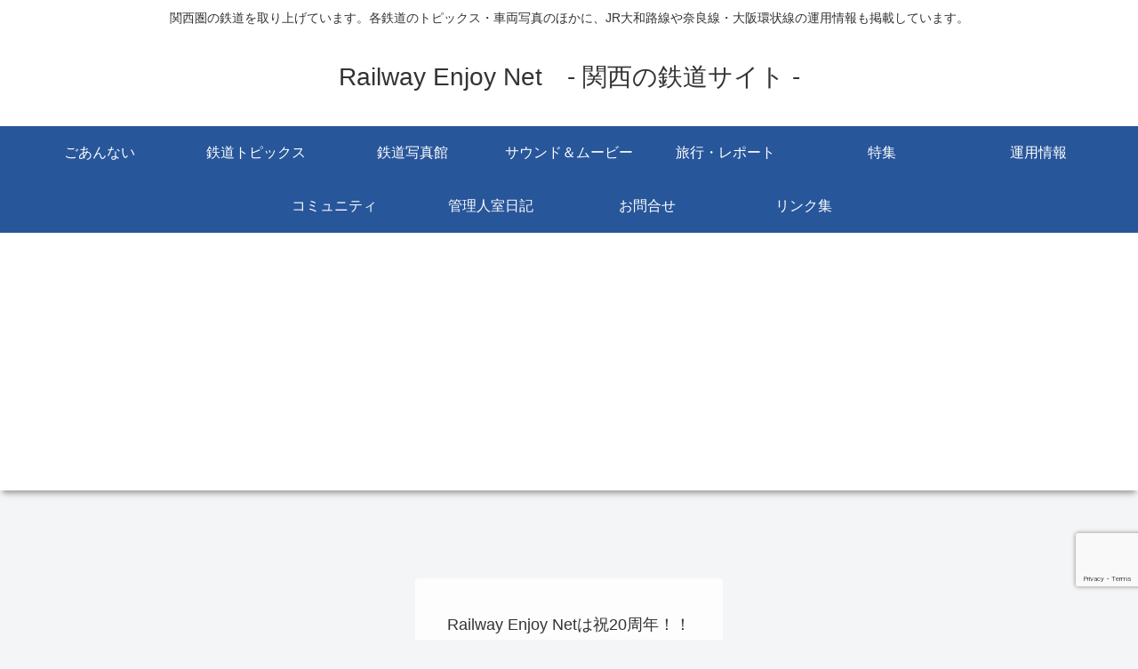

--- FILE ---
content_type: text/html; charset=utf-8
request_url: https://www.google.com/recaptcha/api2/anchor?ar=1&k=6Lem7A8pAAAAAFsuz_Ourd8zmvD9gVwZ0VdOQKKu&co=aHR0cHM6Ly93d3cucmFpbHdheS1lbmpveS5uZXQ6NDQz&hl=en&v=PoyoqOPhxBO7pBk68S4YbpHZ&size=invisible&anchor-ms=20000&execute-ms=30000&cb=s5lpwc5cbdiu
body_size: 48623
content:
<!DOCTYPE HTML><html dir="ltr" lang="en"><head><meta http-equiv="Content-Type" content="text/html; charset=UTF-8">
<meta http-equiv="X-UA-Compatible" content="IE=edge">
<title>reCAPTCHA</title>
<style type="text/css">
/* cyrillic-ext */
@font-face {
  font-family: 'Roboto';
  font-style: normal;
  font-weight: 400;
  font-stretch: 100%;
  src: url(//fonts.gstatic.com/s/roboto/v48/KFO7CnqEu92Fr1ME7kSn66aGLdTylUAMa3GUBHMdazTgWw.woff2) format('woff2');
  unicode-range: U+0460-052F, U+1C80-1C8A, U+20B4, U+2DE0-2DFF, U+A640-A69F, U+FE2E-FE2F;
}
/* cyrillic */
@font-face {
  font-family: 'Roboto';
  font-style: normal;
  font-weight: 400;
  font-stretch: 100%;
  src: url(//fonts.gstatic.com/s/roboto/v48/KFO7CnqEu92Fr1ME7kSn66aGLdTylUAMa3iUBHMdazTgWw.woff2) format('woff2');
  unicode-range: U+0301, U+0400-045F, U+0490-0491, U+04B0-04B1, U+2116;
}
/* greek-ext */
@font-face {
  font-family: 'Roboto';
  font-style: normal;
  font-weight: 400;
  font-stretch: 100%;
  src: url(//fonts.gstatic.com/s/roboto/v48/KFO7CnqEu92Fr1ME7kSn66aGLdTylUAMa3CUBHMdazTgWw.woff2) format('woff2');
  unicode-range: U+1F00-1FFF;
}
/* greek */
@font-face {
  font-family: 'Roboto';
  font-style: normal;
  font-weight: 400;
  font-stretch: 100%;
  src: url(//fonts.gstatic.com/s/roboto/v48/KFO7CnqEu92Fr1ME7kSn66aGLdTylUAMa3-UBHMdazTgWw.woff2) format('woff2');
  unicode-range: U+0370-0377, U+037A-037F, U+0384-038A, U+038C, U+038E-03A1, U+03A3-03FF;
}
/* math */
@font-face {
  font-family: 'Roboto';
  font-style: normal;
  font-weight: 400;
  font-stretch: 100%;
  src: url(//fonts.gstatic.com/s/roboto/v48/KFO7CnqEu92Fr1ME7kSn66aGLdTylUAMawCUBHMdazTgWw.woff2) format('woff2');
  unicode-range: U+0302-0303, U+0305, U+0307-0308, U+0310, U+0312, U+0315, U+031A, U+0326-0327, U+032C, U+032F-0330, U+0332-0333, U+0338, U+033A, U+0346, U+034D, U+0391-03A1, U+03A3-03A9, U+03B1-03C9, U+03D1, U+03D5-03D6, U+03F0-03F1, U+03F4-03F5, U+2016-2017, U+2034-2038, U+203C, U+2040, U+2043, U+2047, U+2050, U+2057, U+205F, U+2070-2071, U+2074-208E, U+2090-209C, U+20D0-20DC, U+20E1, U+20E5-20EF, U+2100-2112, U+2114-2115, U+2117-2121, U+2123-214F, U+2190, U+2192, U+2194-21AE, U+21B0-21E5, U+21F1-21F2, U+21F4-2211, U+2213-2214, U+2216-22FF, U+2308-230B, U+2310, U+2319, U+231C-2321, U+2336-237A, U+237C, U+2395, U+239B-23B7, U+23D0, U+23DC-23E1, U+2474-2475, U+25AF, U+25B3, U+25B7, U+25BD, U+25C1, U+25CA, U+25CC, U+25FB, U+266D-266F, U+27C0-27FF, U+2900-2AFF, U+2B0E-2B11, U+2B30-2B4C, U+2BFE, U+3030, U+FF5B, U+FF5D, U+1D400-1D7FF, U+1EE00-1EEFF;
}
/* symbols */
@font-face {
  font-family: 'Roboto';
  font-style: normal;
  font-weight: 400;
  font-stretch: 100%;
  src: url(//fonts.gstatic.com/s/roboto/v48/KFO7CnqEu92Fr1ME7kSn66aGLdTylUAMaxKUBHMdazTgWw.woff2) format('woff2');
  unicode-range: U+0001-000C, U+000E-001F, U+007F-009F, U+20DD-20E0, U+20E2-20E4, U+2150-218F, U+2190, U+2192, U+2194-2199, U+21AF, U+21E6-21F0, U+21F3, U+2218-2219, U+2299, U+22C4-22C6, U+2300-243F, U+2440-244A, U+2460-24FF, U+25A0-27BF, U+2800-28FF, U+2921-2922, U+2981, U+29BF, U+29EB, U+2B00-2BFF, U+4DC0-4DFF, U+FFF9-FFFB, U+10140-1018E, U+10190-1019C, U+101A0, U+101D0-101FD, U+102E0-102FB, U+10E60-10E7E, U+1D2C0-1D2D3, U+1D2E0-1D37F, U+1F000-1F0FF, U+1F100-1F1AD, U+1F1E6-1F1FF, U+1F30D-1F30F, U+1F315, U+1F31C, U+1F31E, U+1F320-1F32C, U+1F336, U+1F378, U+1F37D, U+1F382, U+1F393-1F39F, U+1F3A7-1F3A8, U+1F3AC-1F3AF, U+1F3C2, U+1F3C4-1F3C6, U+1F3CA-1F3CE, U+1F3D4-1F3E0, U+1F3ED, U+1F3F1-1F3F3, U+1F3F5-1F3F7, U+1F408, U+1F415, U+1F41F, U+1F426, U+1F43F, U+1F441-1F442, U+1F444, U+1F446-1F449, U+1F44C-1F44E, U+1F453, U+1F46A, U+1F47D, U+1F4A3, U+1F4B0, U+1F4B3, U+1F4B9, U+1F4BB, U+1F4BF, U+1F4C8-1F4CB, U+1F4D6, U+1F4DA, U+1F4DF, U+1F4E3-1F4E6, U+1F4EA-1F4ED, U+1F4F7, U+1F4F9-1F4FB, U+1F4FD-1F4FE, U+1F503, U+1F507-1F50B, U+1F50D, U+1F512-1F513, U+1F53E-1F54A, U+1F54F-1F5FA, U+1F610, U+1F650-1F67F, U+1F687, U+1F68D, U+1F691, U+1F694, U+1F698, U+1F6AD, U+1F6B2, U+1F6B9-1F6BA, U+1F6BC, U+1F6C6-1F6CF, U+1F6D3-1F6D7, U+1F6E0-1F6EA, U+1F6F0-1F6F3, U+1F6F7-1F6FC, U+1F700-1F7FF, U+1F800-1F80B, U+1F810-1F847, U+1F850-1F859, U+1F860-1F887, U+1F890-1F8AD, U+1F8B0-1F8BB, U+1F8C0-1F8C1, U+1F900-1F90B, U+1F93B, U+1F946, U+1F984, U+1F996, U+1F9E9, U+1FA00-1FA6F, U+1FA70-1FA7C, U+1FA80-1FA89, U+1FA8F-1FAC6, U+1FACE-1FADC, U+1FADF-1FAE9, U+1FAF0-1FAF8, U+1FB00-1FBFF;
}
/* vietnamese */
@font-face {
  font-family: 'Roboto';
  font-style: normal;
  font-weight: 400;
  font-stretch: 100%;
  src: url(//fonts.gstatic.com/s/roboto/v48/KFO7CnqEu92Fr1ME7kSn66aGLdTylUAMa3OUBHMdazTgWw.woff2) format('woff2');
  unicode-range: U+0102-0103, U+0110-0111, U+0128-0129, U+0168-0169, U+01A0-01A1, U+01AF-01B0, U+0300-0301, U+0303-0304, U+0308-0309, U+0323, U+0329, U+1EA0-1EF9, U+20AB;
}
/* latin-ext */
@font-face {
  font-family: 'Roboto';
  font-style: normal;
  font-weight: 400;
  font-stretch: 100%;
  src: url(//fonts.gstatic.com/s/roboto/v48/KFO7CnqEu92Fr1ME7kSn66aGLdTylUAMa3KUBHMdazTgWw.woff2) format('woff2');
  unicode-range: U+0100-02BA, U+02BD-02C5, U+02C7-02CC, U+02CE-02D7, U+02DD-02FF, U+0304, U+0308, U+0329, U+1D00-1DBF, U+1E00-1E9F, U+1EF2-1EFF, U+2020, U+20A0-20AB, U+20AD-20C0, U+2113, U+2C60-2C7F, U+A720-A7FF;
}
/* latin */
@font-face {
  font-family: 'Roboto';
  font-style: normal;
  font-weight: 400;
  font-stretch: 100%;
  src: url(//fonts.gstatic.com/s/roboto/v48/KFO7CnqEu92Fr1ME7kSn66aGLdTylUAMa3yUBHMdazQ.woff2) format('woff2');
  unicode-range: U+0000-00FF, U+0131, U+0152-0153, U+02BB-02BC, U+02C6, U+02DA, U+02DC, U+0304, U+0308, U+0329, U+2000-206F, U+20AC, U+2122, U+2191, U+2193, U+2212, U+2215, U+FEFF, U+FFFD;
}
/* cyrillic-ext */
@font-face {
  font-family: 'Roboto';
  font-style: normal;
  font-weight: 500;
  font-stretch: 100%;
  src: url(//fonts.gstatic.com/s/roboto/v48/KFO7CnqEu92Fr1ME7kSn66aGLdTylUAMa3GUBHMdazTgWw.woff2) format('woff2');
  unicode-range: U+0460-052F, U+1C80-1C8A, U+20B4, U+2DE0-2DFF, U+A640-A69F, U+FE2E-FE2F;
}
/* cyrillic */
@font-face {
  font-family: 'Roboto';
  font-style: normal;
  font-weight: 500;
  font-stretch: 100%;
  src: url(//fonts.gstatic.com/s/roboto/v48/KFO7CnqEu92Fr1ME7kSn66aGLdTylUAMa3iUBHMdazTgWw.woff2) format('woff2');
  unicode-range: U+0301, U+0400-045F, U+0490-0491, U+04B0-04B1, U+2116;
}
/* greek-ext */
@font-face {
  font-family: 'Roboto';
  font-style: normal;
  font-weight: 500;
  font-stretch: 100%;
  src: url(//fonts.gstatic.com/s/roboto/v48/KFO7CnqEu92Fr1ME7kSn66aGLdTylUAMa3CUBHMdazTgWw.woff2) format('woff2');
  unicode-range: U+1F00-1FFF;
}
/* greek */
@font-face {
  font-family: 'Roboto';
  font-style: normal;
  font-weight: 500;
  font-stretch: 100%;
  src: url(//fonts.gstatic.com/s/roboto/v48/KFO7CnqEu92Fr1ME7kSn66aGLdTylUAMa3-UBHMdazTgWw.woff2) format('woff2');
  unicode-range: U+0370-0377, U+037A-037F, U+0384-038A, U+038C, U+038E-03A1, U+03A3-03FF;
}
/* math */
@font-face {
  font-family: 'Roboto';
  font-style: normal;
  font-weight: 500;
  font-stretch: 100%;
  src: url(//fonts.gstatic.com/s/roboto/v48/KFO7CnqEu92Fr1ME7kSn66aGLdTylUAMawCUBHMdazTgWw.woff2) format('woff2');
  unicode-range: U+0302-0303, U+0305, U+0307-0308, U+0310, U+0312, U+0315, U+031A, U+0326-0327, U+032C, U+032F-0330, U+0332-0333, U+0338, U+033A, U+0346, U+034D, U+0391-03A1, U+03A3-03A9, U+03B1-03C9, U+03D1, U+03D5-03D6, U+03F0-03F1, U+03F4-03F5, U+2016-2017, U+2034-2038, U+203C, U+2040, U+2043, U+2047, U+2050, U+2057, U+205F, U+2070-2071, U+2074-208E, U+2090-209C, U+20D0-20DC, U+20E1, U+20E5-20EF, U+2100-2112, U+2114-2115, U+2117-2121, U+2123-214F, U+2190, U+2192, U+2194-21AE, U+21B0-21E5, U+21F1-21F2, U+21F4-2211, U+2213-2214, U+2216-22FF, U+2308-230B, U+2310, U+2319, U+231C-2321, U+2336-237A, U+237C, U+2395, U+239B-23B7, U+23D0, U+23DC-23E1, U+2474-2475, U+25AF, U+25B3, U+25B7, U+25BD, U+25C1, U+25CA, U+25CC, U+25FB, U+266D-266F, U+27C0-27FF, U+2900-2AFF, U+2B0E-2B11, U+2B30-2B4C, U+2BFE, U+3030, U+FF5B, U+FF5D, U+1D400-1D7FF, U+1EE00-1EEFF;
}
/* symbols */
@font-face {
  font-family: 'Roboto';
  font-style: normal;
  font-weight: 500;
  font-stretch: 100%;
  src: url(//fonts.gstatic.com/s/roboto/v48/KFO7CnqEu92Fr1ME7kSn66aGLdTylUAMaxKUBHMdazTgWw.woff2) format('woff2');
  unicode-range: U+0001-000C, U+000E-001F, U+007F-009F, U+20DD-20E0, U+20E2-20E4, U+2150-218F, U+2190, U+2192, U+2194-2199, U+21AF, U+21E6-21F0, U+21F3, U+2218-2219, U+2299, U+22C4-22C6, U+2300-243F, U+2440-244A, U+2460-24FF, U+25A0-27BF, U+2800-28FF, U+2921-2922, U+2981, U+29BF, U+29EB, U+2B00-2BFF, U+4DC0-4DFF, U+FFF9-FFFB, U+10140-1018E, U+10190-1019C, U+101A0, U+101D0-101FD, U+102E0-102FB, U+10E60-10E7E, U+1D2C0-1D2D3, U+1D2E0-1D37F, U+1F000-1F0FF, U+1F100-1F1AD, U+1F1E6-1F1FF, U+1F30D-1F30F, U+1F315, U+1F31C, U+1F31E, U+1F320-1F32C, U+1F336, U+1F378, U+1F37D, U+1F382, U+1F393-1F39F, U+1F3A7-1F3A8, U+1F3AC-1F3AF, U+1F3C2, U+1F3C4-1F3C6, U+1F3CA-1F3CE, U+1F3D4-1F3E0, U+1F3ED, U+1F3F1-1F3F3, U+1F3F5-1F3F7, U+1F408, U+1F415, U+1F41F, U+1F426, U+1F43F, U+1F441-1F442, U+1F444, U+1F446-1F449, U+1F44C-1F44E, U+1F453, U+1F46A, U+1F47D, U+1F4A3, U+1F4B0, U+1F4B3, U+1F4B9, U+1F4BB, U+1F4BF, U+1F4C8-1F4CB, U+1F4D6, U+1F4DA, U+1F4DF, U+1F4E3-1F4E6, U+1F4EA-1F4ED, U+1F4F7, U+1F4F9-1F4FB, U+1F4FD-1F4FE, U+1F503, U+1F507-1F50B, U+1F50D, U+1F512-1F513, U+1F53E-1F54A, U+1F54F-1F5FA, U+1F610, U+1F650-1F67F, U+1F687, U+1F68D, U+1F691, U+1F694, U+1F698, U+1F6AD, U+1F6B2, U+1F6B9-1F6BA, U+1F6BC, U+1F6C6-1F6CF, U+1F6D3-1F6D7, U+1F6E0-1F6EA, U+1F6F0-1F6F3, U+1F6F7-1F6FC, U+1F700-1F7FF, U+1F800-1F80B, U+1F810-1F847, U+1F850-1F859, U+1F860-1F887, U+1F890-1F8AD, U+1F8B0-1F8BB, U+1F8C0-1F8C1, U+1F900-1F90B, U+1F93B, U+1F946, U+1F984, U+1F996, U+1F9E9, U+1FA00-1FA6F, U+1FA70-1FA7C, U+1FA80-1FA89, U+1FA8F-1FAC6, U+1FACE-1FADC, U+1FADF-1FAE9, U+1FAF0-1FAF8, U+1FB00-1FBFF;
}
/* vietnamese */
@font-face {
  font-family: 'Roboto';
  font-style: normal;
  font-weight: 500;
  font-stretch: 100%;
  src: url(//fonts.gstatic.com/s/roboto/v48/KFO7CnqEu92Fr1ME7kSn66aGLdTylUAMa3OUBHMdazTgWw.woff2) format('woff2');
  unicode-range: U+0102-0103, U+0110-0111, U+0128-0129, U+0168-0169, U+01A0-01A1, U+01AF-01B0, U+0300-0301, U+0303-0304, U+0308-0309, U+0323, U+0329, U+1EA0-1EF9, U+20AB;
}
/* latin-ext */
@font-face {
  font-family: 'Roboto';
  font-style: normal;
  font-weight: 500;
  font-stretch: 100%;
  src: url(//fonts.gstatic.com/s/roboto/v48/KFO7CnqEu92Fr1ME7kSn66aGLdTylUAMa3KUBHMdazTgWw.woff2) format('woff2');
  unicode-range: U+0100-02BA, U+02BD-02C5, U+02C7-02CC, U+02CE-02D7, U+02DD-02FF, U+0304, U+0308, U+0329, U+1D00-1DBF, U+1E00-1E9F, U+1EF2-1EFF, U+2020, U+20A0-20AB, U+20AD-20C0, U+2113, U+2C60-2C7F, U+A720-A7FF;
}
/* latin */
@font-face {
  font-family: 'Roboto';
  font-style: normal;
  font-weight: 500;
  font-stretch: 100%;
  src: url(//fonts.gstatic.com/s/roboto/v48/KFO7CnqEu92Fr1ME7kSn66aGLdTylUAMa3yUBHMdazQ.woff2) format('woff2');
  unicode-range: U+0000-00FF, U+0131, U+0152-0153, U+02BB-02BC, U+02C6, U+02DA, U+02DC, U+0304, U+0308, U+0329, U+2000-206F, U+20AC, U+2122, U+2191, U+2193, U+2212, U+2215, U+FEFF, U+FFFD;
}
/* cyrillic-ext */
@font-face {
  font-family: 'Roboto';
  font-style: normal;
  font-weight: 900;
  font-stretch: 100%;
  src: url(//fonts.gstatic.com/s/roboto/v48/KFO7CnqEu92Fr1ME7kSn66aGLdTylUAMa3GUBHMdazTgWw.woff2) format('woff2');
  unicode-range: U+0460-052F, U+1C80-1C8A, U+20B4, U+2DE0-2DFF, U+A640-A69F, U+FE2E-FE2F;
}
/* cyrillic */
@font-face {
  font-family: 'Roboto';
  font-style: normal;
  font-weight: 900;
  font-stretch: 100%;
  src: url(//fonts.gstatic.com/s/roboto/v48/KFO7CnqEu92Fr1ME7kSn66aGLdTylUAMa3iUBHMdazTgWw.woff2) format('woff2');
  unicode-range: U+0301, U+0400-045F, U+0490-0491, U+04B0-04B1, U+2116;
}
/* greek-ext */
@font-face {
  font-family: 'Roboto';
  font-style: normal;
  font-weight: 900;
  font-stretch: 100%;
  src: url(//fonts.gstatic.com/s/roboto/v48/KFO7CnqEu92Fr1ME7kSn66aGLdTylUAMa3CUBHMdazTgWw.woff2) format('woff2');
  unicode-range: U+1F00-1FFF;
}
/* greek */
@font-face {
  font-family: 'Roboto';
  font-style: normal;
  font-weight: 900;
  font-stretch: 100%;
  src: url(//fonts.gstatic.com/s/roboto/v48/KFO7CnqEu92Fr1ME7kSn66aGLdTylUAMa3-UBHMdazTgWw.woff2) format('woff2');
  unicode-range: U+0370-0377, U+037A-037F, U+0384-038A, U+038C, U+038E-03A1, U+03A3-03FF;
}
/* math */
@font-face {
  font-family: 'Roboto';
  font-style: normal;
  font-weight: 900;
  font-stretch: 100%;
  src: url(//fonts.gstatic.com/s/roboto/v48/KFO7CnqEu92Fr1ME7kSn66aGLdTylUAMawCUBHMdazTgWw.woff2) format('woff2');
  unicode-range: U+0302-0303, U+0305, U+0307-0308, U+0310, U+0312, U+0315, U+031A, U+0326-0327, U+032C, U+032F-0330, U+0332-0333, U+0338, U+033A, U+0346, U+034D, U+0391-03A1, U+03A3-03A9, U+03B1-03C9, U+03D1, U+03D5-03D6, U+03F0-03F1, U+03F4-03F5, U+2016-2017, U+2034-2038, U+203C, U+2040, U+2043, U+2047, U+2050, U+2057, U+205F, U+2070-2071, U+2074-208E, U+2090-209C, U+20D0-20DC, U+20E1, U+20E5-20EF, U+2100-2112, U+2114-2115, U+2117-2121, U+2123-214F, U+2190, U+2192, U+2194-21AE, U+21B0-21E5, U+21F1-21F2, U+21F4-2211, U+2213-2214, U+2216-22FF, U+2308-230B, U+2310, U+2319, U+231C-2321, U+2336-237A, U+237C, U+2395, U+239B-23B7, U+23D0, U+23DC-23E1, U+2474-2475, U+25AF, U+25B3, U+25B7, U+25BD, U+25C1, U+25CA, U+25CC, U+25FB, U+266D-266F, U+27C0-27FF, U+2900-2AFF, U+2B0E-2B11, U+2B30-2B4C, U+2BFE, U+3030, U+FF5B, U+FF5D, U+1D400-1D7FF, U+1EE00-1EEFF;
}
/* symbols */
@font-face {
  font-family: 'Roboto';
  font-style: normal;
  font-weight: 900;
  font-stretch: 100%;
  src: url(//fonts.gstatic.com/s/roboto/v48/KFO7CnqEu92Fr1ME7kSn66aGLdTylUAMaxKUBHMdazTgWw.woff2) format('woff2');
  unicode-range: U+0001-000C, U+000E-001F, U+007F-009F, U+20DD-20E0, U+20E2-20E4, U+2150-218F, U+2190, U+2192, U+2194-2199, U+21AF, U+21E6-21F0, U+21F3, U+2218-2219, U+2299, U+22C4-22C6, U+2300-243F, U+2440-244A, U+2460-24FF, U+25A0-27BF, U+2800-28FF, U+2921-2922, U+2981, U+29BF, U+29EB, U+2B00-2BFF, U+4DC0-4DFF, U+FFF9-FFFB, U+10140-1018E, U+10190-1019C, U+101A0, U+101D0-101FD, U+102E0-102FB, U+10E60-10E7E, U+1D2C0-1D2D3, U+1D2E0-1D37F, U+1F000-1F0FF, U+1F100-1F1AD, U+1F1E6-1F1FF, U+1F30D-1F30F, U+1F315, U+1F31C, U+1F31E, U+1F320-1F32C, U+1F336, U+1F378, U+1F37D, U+1F382, U+1F393-1F39F, U+1F3A7-1F3A8, U+1F3AC-1F3AF, U+1F3C2, U+1F3C4-1F3C6, U+1F3CA-1F3CE, U+1F3D4-1F3E0, U+1F3ED, U+1F3F1-1F3F3, U+1F3F5-1F3F7, U+1F408, U+1F415, U+1F41F, U+1F426, U+1F43F, U+1F441-1F442, U+1F444, U+1F446-1F449, U+1F44C-1F44E, U+1F453, U+1F46A, U+1F47D, U+1F4A3, U+1F4B0, U+1F4B3, U+1F4B9, U+1F4BB, U+1F4BF, U+1F4C8-1F4CB, U+1F4D6, U+1F4DA, U+1F4DF, U+1F4E3-1F4E6, U+1F4EA-1F4ED, U+1F4F7, U+1F4F9-1F4FB, U+1F4FD-1F4FE, U+1F503, U+1F507-1F50B, U+1F50D, U+1F512-1F513, U+1F53E-1F54A, U+1F54F-1F5FA, U+1F610, U+1F650-1F67F, U+1F687, U+1F68D, U+1F691, U+1F694, U+1F698, U+1F6AD, U+1F6B2, U+1F6B9-1F6BA, U+1F6BC, U+1F6C6-1F6CF, U+1F6D3-1F6D7, U+1F6E0-1F6EA, U+1F6F0-1F6F3, U+1F6F7-1F6FC, U+1F700-1F7FF, U+1F800-1F80B, U+1F810-1F847, U+1F850-1F859, U+1F860-1F887, U+1F890-1F8AD, U+1F8B0-1F8BB, U+1F8C0-1F8C1, U+1F900-1F90B, U+1F93B, U+1F946, U+1F984, U+1F996, U+1F9E9, U+1FA00-1FA6F, U+1FA70-1FA7C, U+1FA80-1FA89, U+1FA8F-1FAC6, U+1FACE-1FADC, U+1FADF-1FAE9, U+1FAF0-1FAF8, U+1FB00-1FBFF;
}
/* vietnamese */
@font-face {
  font-family: 'Roboto';
  font-style: normal;
  font-weight: 900;
  font-stretch: 100%;
  src: url(//fonts.gstatic.com/s/roboto/v48/KFO7CnqEu92Fr1ME7kSn66aGLdTylUAMa3OUBHMdazTgWw.woff2) format('woff2');
  unicode-range: U+0102-0103, U+0110-0111, U+0128-0129, U+0168-0169, U+01A0-01A1, U+01AF-01B0, U+0300-0301, U+0303-0304, U+0308-0309, U+0323, U+0329, U+1EA0-1EF9, U+20AB;
}
/* latin-ext */
@font-face {
  font-family: 'Roboto';
  font-style: normal;
  font-weight: 900;
  font-stretch: 100%;
  src: url(//fonts.gstatic.com/s/roboto/v48/KFO7CnqEu92Fr1ME7kSn66aGLdTylUAMa3KUBHMdazTgWw.woff2) format('woff2');
  unicode-range: U+0100-02BA, U+02BD-02C5, U+02C7-02CC, U+02CE-02D7, U+02DD-02FF, U+0304, U+0308, U+0329, U+1D00-1DBF, U+1E00-1E9F, U+1EF2-1EFF, U+2020, U+20A0-20AB, U+20AD-20C0, U+2113, U+2C60-2C7F, U+A720-A7FF;
}
/* latin */
@font-face {
  font-family: 'Roboto';
  font-style: normal;
  font-weight: 900;
  font-stretch: 100%;
  src: url(//fonts.gstatic.com/s/roboto/v48/KFO7CnqEu92Fr1ME7kSn66aGLdTylUAMa3yUBHMdazQ.woff2) format('woff2');
  unicode-range: U+0000-00FF, U+0131, U+0152-0153, U+02BB-02BC, U+02C6, U+02DA, U+02DC, U+0304, U+0308, U+0329, U+2000-206F, U+20AC, U+2122, U+2191, U+2193, U+2212, U+2215, U+FEFF, U+FFFD;
}

</style>
<link rel="stylesheet" type="text/css" href="https://www.gstatic.com/recaptcha/releases/PoyoqOPhxBO7pBk68S4YbpHZ/styles__ltr.css">
<script nonce="EzkQCeAKTEGsDqTvL5T5jQ" type="text/javascript">window['__recaptcha_api'] = 'https://www.google.com/recaptcha/api2/';</script>
<script type="text/javascript" src="https://www.gstatic.com/recaptcha/releases/PoyoqOPhxBO7pBk68S4YbpHZ/recaptcha__en.js" nonce="EzkQCeAKTEGsDqTvL5T5jQ">
      
    </script></head>
<body><div id="rc-anchor-alert" class="rc-anchor-alert"></div>
<input type="hidden" id="recaptcha-token" value="[base64]">
<script type="text/javascript" nonce="EzkQCeAKTEGsDqTvL5T5jQ">
      recaptcha.anchor.Main.init("[\x22ainput\x22,[\x22bgdata\x22,\x22\x22,\[base64]/[base64]/[base64]/[base64]/[base64]/UltsKytdPUU6KEU8MjA0OD9SW2wrK109RT4+NnwxOTI6KChFJjY0NTEyKT09NTUyOTYmJk0rMTxjLmxlbmd0aCYmKGMuY2hhckNvZGVBdChNKzEpJjY0NTEyKT09NTYzMjA/[base64]/[base64]/[base64]/[base64]/[base64]/[base64]/[base64]\x22,\[base64]\x22,\x22fcKsYRvCo1BbwoTDgi/[base64]/[base64]/[base64]/DjmPCm1QjWcOuw4MOwoNHwrJEYEfCusOTRmchHcK1TG4gwqATGnvCpcKywr8uQ8OTwpABwq/DmcK4w4snw6PCpxjCm8OrwrMJw4zDisKcwq1owqEveMOIZsKyPAV4woLDl8Oiw7zDgH7Dui4EwrrDrksCKcOUJEgdw4ABw4V8Oz7DokV+w6pwwpPChMKJwqjCnGh4GcO2w77CvcK0IcOWBcOBw4IuwpTCicOmRcKWRsOBZMKkQAjCr0hEw53DhMKAw5PDqh/Cs8OYw49hMELDpCJTwr9UaHXCrArDgsKheXB8ccK5acK6wq3Dj2hEw5jCoBvDhwTDqMO0wqZ2bl/[base64]/DgHnDhyhTXjA3wqXDhxbCvMOnw47CksOvwrJnEsKxwp9OKRpnwq95w7ZYwpDDiFoxwpnCsk08W8OmwqbCmsKvWQPCocOUFsOoOsO4DhkuR2zCr8KuTcKaw5pCw47CrC8lwogKw7vCs8KwUG1jSio4wpbCriDCg3rDrXfDhsKGQMKzw4LDjXHDlsKgW0/Djjh4wpUgecKZw67DusO9FcKFwoTCnMO9XF7DhGbDjQvCnH3Csw8Mw61aGcObSMK8w5J6ccKvwrjCkcKuw6wwIlLDoMOpKUJeGcOmZcOmCzrChmrCkcOuw7AGaUvCkBJmwqkbE8O0cUJ5wp7CtMODMcKMw6DCmR1AMMKpQFIte8KpbAPDg8KXTG/[base64]/[base64]/WjMYwr/[base64]/[base64]/Dg1Zuw4zCoABZCsKTQE/DrMOkwpViwq1Mwos3w4/DnMKFwq/[base64]/DiMKGwpsuWsK0CMKBw6vCo17Dvk/[base64]/[base64]/w5HCrMO2w4nClV1lQlYwExvCo8K1YTXDljp9Y8OaCcOBwpcQwoLDkcKzKkB6A8KqZMOLY8ONw64LwpfDlMOpIcKfA8OVw7tOfhZEw5ogwrlEXRsBHUvCsMKWNBLDtsOiw4rDrBHDu8Knwo3DghYUXhsJw4/[base64]/CjsKVRWtkbm1rXWg9eDZpwpNfwqTCjhIfw6AIw5sawqUMw5otw5l+woszw5vDtFXDgkRAw57Dtx5SHT5HV34Ew4Y/PUVQZmnDn8KKw6nCi0vCk2rDlivDlHE6GiJod8O0w4TDtiJ5OcOKw61+w7jDq8KHw7xdwphsHMOcW8KaEyfCs8K+w5JqNcKsw695w5jCpg/DrcKwBzHCrnIGJxXChsOKfcKxwoM7w4HDjcORw6HCnsKwWcOlw5pSwrTCmB/CrsOswqPDqcKZw6hPwq5dI1FowqoNBsOrD8K7wosDw4zCmcO2w58iRRfCjcOUwo/ChCXDo8KPNcO+w5nDr8Kpw6bDtMKnwq3DgBk9D14mJ8OTUTPDuATCi0YsfhokesOww7DDvMKcUcKUw5g/UMKbNcKFwpQvwo4DTMKRw4QowqrCokcweVIFwqHCn1nDlcKHH37Ch8KUwp80w4rCoQXDqUMPw4xVXsKewowiwpRmdG7CkcKKw6AowqTDgSTChHd5IV/DqcODIgQzwqR+wqxwTznDjg/CuMKUw6Mhw4TCnGkVw5AAw5htOWPCgcKqwpIowp4Kwqx+wo9Lw7ZGw65HagUNw5zClBvDp8KTw4TDnUolPcKjw5fDi8KPNlUKGDjCo8K1XwPCpcOeR8O2wp3Chx5JBMKiwrMsAcO5woVUT8KNEsKEU3Qswo7DjsO8w7fCplIpwpR2wrzCkQjDnsKrTWBHwpN/[base64]/CmMK8G8KoZ8OwRjvCshbCv8O/wrfDjMOtOSd2w63Dr8O9wpF3w4/[base64]/CjGXCkQnCjyIiYWjCqcOqwpDCs8KzSmrCnsOrbQwyO1Zhw5HCkcKOY8OyaDLCksKzOwZGRxcMw5QWbcKswo/CmsORwqdhWcOyEDQSwrHCq3RaaMKfw7DCglsIRTBuw5PDvcOCNMOJwq/[base64]/DncOjwonCknXCp0bDqsKRw550wrrCscKpIl3DoRzCiVDDusKvwq3DnR/[base64]/CgxbCpsOiSFzDtGjCuT7CrzFVP8KOOcKIbsKMD8KSw5hoEMKXT0hCwpdcJMOcw7vDrgwkPV5ie38Dw5PDssKdw582MsOLZxVQWUV7cMKZf0xAAmFHLSRqwoQ8bcKmw6sIwonCnsOPwr5WZDxtGsKyw593woLDjsOuX8OeWMOiwpXCoMKTJkoswpvCvMKAB8K9dcKAwr/[base64]/wqPDucKtCHtScwBYwpPDksOew5gdw5fCqmPCnUN6KWzCv8K2XjDDusKvBmbCscK5fUzDkxrDj8OGBwXCrx/DtsKfwohsfsO0O1J7w5dXwo7CpcKfwohzCB4xwqLDu8KqDMOVw4rDnMOXw7p1wpwYNF5lfg/ChMKOLmPDp8O/wo3CiHjCixHCvMKKCcKEw5VEwoXDuHRdEy0kw5TClSnDqMKrw6PCjEQQwpkVw71YTsOyworCtsO+J8K8w4Ihw5Ehw60xelhYKgXCihTDvRjDp8O3PMKlBw8Cw55BDsOBSVVzw77Dq8K7bEzCocOUH3NUFcKECsOaaVTDjllLw4B3bC/[base64]/DgTcMacOlw4/CnMKxw4wmw412w4MvwqLDqsOSesK/Z8ORw59LwqIiIMOsL1IfwovCvR81wqPCsxQFw6zDgg/Djgohw7zCg8KiwohTY3DDosOEwrwpD8O1Y8O5w5ABM8OpMmgHKy7DhcK3AMOGKsKnaBZ/C8K8NsKGZ2JeHhXDoMOBw5xTYMOGT1sKVkpZw6fCt8OhbDjDlhfCrHLDrx/CksO0wrk/CcOTw5vCtyXChMOjYyDDv082eSJseMKsTMKGemDDtndfw7UaOzHDpMKzw6TCoMOjPQoLw5nDrX11fjLCusKYwpXCqMKAw6bDu8KTw6PDucOXwp5MQ2DCqMKzKSp/EMK9w5Rdwr7DmcOawqHDlVDDtMO/wqnCn8Kfw44bZMK7dHnDv8KUJcKkX8O3wq/DpxhbwqNawrEBesK7CxnDqMK/w4LCriDDvcKXwo/DhcOoYhEzw6zCgcKbwqnDmG53w6hRWcKYw6QxBMOZwpN7w7wFBCIeXAPCjDJlOXhcw7I9w63DhsKPw5bDuiljw4htwq4gLAwtwo3DjsO/[base64]/CiSk9wrTDrCtPOEvDhsO6ZFc6aSsjwpLDpFh9Ky08wq9UNsOcw7Y2W8K0wp4hw4IkAMO8wrTDv3Q5wqrDtWXCusK+KzjDp8K4ZMO4bMKewojDgMK7KXxUw6HDgQRtRcKKwrMpUzvDjAgzw4FTYXlMw6bCoF1UwrbDisOPUMK0w73DmCvDpiUew5/DjX9XfSJ9RV7DjiQjB8OKXC3DvcOWwrJ8SQdXwrUhwoAaG1vCtcO7d3hLH2AewozCr8O9ESTDsWPDkU0hYMOifsKIwp82woDCmsOWw5rCnsKHw7M4AMOqwrxNM8Kbw4LCp1/CusOpwr3CkiNhw6zCgG3CsCvCjcOifCfDqTVTw67CmRIFw4HDpsKpw4fDmDLDusO7w6VHwobDr1HCuMKTASgPw7vDvh3DjcKpJsKNRsONFRrCqF1NcMKIaMOBFRbCsMOiw65qGFLDgFgOacK6w6/[base64]/[base64]/DuMKaaig4w7nCnMOFezvDhsKZbsK4wpQtWcORw4gMQGNdWRwDwo3CocOKfMKlw5jDssO9ccKaw7NEMcKGM03Coz/DgWrCjMOMwqTCugQ8wqVADcOYG8K3EMKUOMOrR3HDp8OuwpUmDg/[base64]/DtzXCt1cfMsKKw7jCpgRIw7nCkwxlw48Xw48Iw6gpFlbDuSPCs3zDgsOxPMO/[base64]/Dpw/DmsOCGMKyJQTDvsOkw43DhMO8XyXDl2skw6dsw6fCvgZ3wrQDGAnCjsKNX8OPwq7Dl2c1wrZzeCLCiCTDpy87IMKjNEHDt2TDjGPDrsO8LsKEbhvDp8OwVnkQUsKRZBLCrcKqScK0U8Ozw7ZkbDjCl8KzBMOuTMODwpTDp8OUw4fDjUHCl1EHBsKwPzzDoMO/[base64]/DmsOMwozCnsKMwot9w4TDuMKhDRHCmF/Csw5jFcKrAcOcQD8lbzLDtgUcw4gywqvDrHkCwpYBw6RnBDDCqsKhwpzDqcO/TcO+IsObcVvDjU/CmVbDvcKcKX/DgcOGEC4MwqrCs2zCncKawpzDmm/CsAkLwpd0VsOvVVE8wqQsHCfCg8O+w5Biw40TSi/Dtl5HwpIow4TDpWrDuMKuw4d+KALDiwfCpcKuJMKGw712w4YaOcOdw6DChU/DhyrDrsOXRMOwYVzDozM5CMOqPzA+w4fCicO/WEPDisK9w5xmYAbDqsKVw5TDhMOlw5h4QU/CtyPChcK3eBlqD8O1McKRw6bCjcKeN3sjwqcHw6zCisOvbMKwesKBwqQ6EifDhWUZQ8OOw41yw4XDkcOoasKWwojDtWZjXGbDpMKtwqPCtSHDtcKgfMOKA8OcWSvDjsOfwoHDucOmwrfDgsKCDiPDgTBKwpgHLsKdNMOnbC/[base64]/Cp1MDw699woFrGBdiw5wAJhnDmEzChgJ/wplfw77Cu8K5YMKVNSgiwqfCi8KTFSN6woYGwqspYTDCrMO5w6UXHMOiwofCnmdVCcOAw6/DokNVw79JMcO+A3PDly/CrMOQw7ZNw7HCsMKKwr/CpMKUXlvDosK1w6c8GMOJwpTDmVZ4w4YraBYuwpwDw7HDisOeNycaw4xGw47Dr8KiBcKow5B0w6MiI8Klw7k7w5/CnUJ5LiQ2woZmw4PCpcKKwq3DqjBvwpVGwpnDlWXDhcKawrlFdcKSIzDCiUcxXknDvsOIDMKnw6NxfFPDkhlKVsOawq7CscKFw67CicKSwqDCr8OqFRLCusOSeMK/wqjCgShqJ8Olw6nCvsKNwp7CumPCqcOlAShPf8OnFcK9DHptesOCOw/CksO6EiE1w54sWWNDwpjCqcOow4LDkcODQ25Cwr0WwrAAw5nDnSckwp4bwpzDvsOVWMKZw6vCr0fCv8KBIBguWMK4w4nCjWojOgTDknPDoj5TwpnDhcOBbxLDpwBuD8O3wpDDhE/DhMKCwpZOwqNJCmEuYVBzw5TCncKjwoRcAkzDqQfDtsOIw4TDigvDkMOYOCzDrcOrNcOHacOtwr/[base64]/XMK6U1sPwrdLG8OZw7QUcsKbwp7DpMODwqsVw5/CvMO/R8Kaw43DqMONPcO8SsKRwocdwrPDuGJTM2zDlyEjX0fDn8Kbwq7DssOrwqrCpsKYworCjVlNw7nDpcKtwqbDuBVtcMOrZA5VARHCmG/[base64]/CqmBvw75CwqXDohHCtcKjwqBVeMO6w6LDo8OjcQfChzRpwo/Cl2B1TsOGwq04SB3Di8KafVHCt8O2TsKhL8OTWMKSPXHCrMO9wp3CucKMw7DCnXNNw5Juw7xfwr8qEsK3wqUveULCjsO/OVPCpDB8LxplETnDlsK1wpnCiMOUw63Ds3bCgDFLBx3CvjpdP8Kdw6fDqMOjwoPCpMOpC8OXGy7DhMK8w5Inw7lmFsOnW8OJU8KjwrpEDj9JasKDa8OTwpjClE1qI2rDnsOtHRhye8KqfcO9IBdSNMKmwoxQw6VqLVbDjEEQwq/[base64]/DkGwXJhvDocOOw5rDgsKzU1Nyw7rDrcOswr5jw78rw45FMibDsFTDgcKVwrjDksKHw5Mtw7jCrnTCpRcaw43CmsKNcnxjw4IVw6fCk2RUUsOre8OcesKJY8OVwr3Djl7DqMOAw7zDsXAVBsKvAsOdOGjCkCl1eMOUdMK8wrXCn1ggcBfDocKLwp/[base64]/CqHdVYsOBKcKDHsOCWkXDjMO5wpJYw5nDi8KBw4/CgcOowpnCoMOswqvCusOTw4MdcnJ5FXvCqMOKPF1awrs/w64qwpXCvgHChsOue1jClgzCmg/Ck29kNnXDmBQOfTAbwqs2w7QmcxzDosOpw4bDhsOmCyJ5w45bZcKLw5sUw4dAeMKIw6PCrjISw4JLwqTDnCl2w5N0wrXDkgPDkwHCnsObw73CgsKzFMO5wrXDsUklwrsQwqF/wp9nYsOdwp5sN1U2KwbDgXnCm8Oww5DCpB7DqsK/GSDDtMKQw5LCpsOnw4fCmcKnwr1iwpoQwp4SQx9Tw4Q9w4QPwr/Dsx7CgnhACzBswrLDuhhfw4jDosORw7zDuzs8FcKlw6kqw7XChMOaOcOHcCLCljjCpkzCtSUPw75twqPDuBBafsOPUcKIbcOKw7ReZGgSLAzDlsOeQmQPwrrCnljCsEDCusO4esOHw5YFwoVBwoYFw5/ClBnCgyFSQhtjG17Dgh7CpQPCoDJiBMKSwqBLw77Ci37Ch8KXw6bDq8KSQRfCu8Klwos1wo/[base64]/DkMK8w6zCqkDChcKaw4sQw4QEwoMNLMOOw68fw4AcwrvDrXBAesKsw6sDw7cfwrXCrH8tOWLCrcO5VzIMw43Cr8OTw5rCi3HDsMKWEWwfemM/wr44wqbDj0zCok9fw68xCGvDmsKZecOmIMKvwr7DksOKwrPCnF7Di0Icw4jDgsOTwod5ZMKTGFbCrsK8e0bDvXV2w4RVwpoOOxDDv11gw73DtMKew7Eowq57wp3DsnVjSsOJwoc6w54DwrEUenHDlmTDsnpLw73CusOxw6zDoHRRwoY0H1jDkyvDocOXZ8Oiwp/CgW/Cl8Oww44dwpoyw4lkMWPDvWUDBcKIwpMeZhXDo8Knwotnw7s9EcKqK8KSMxNqwp5Ow79Ww5EJw5Zsw6o/wq/DlcKxEsOyfcOuwo15Z8KSWMK1w6h4wqTChsOLwoLDrnnDkcKkYxFDLsK3wpLChsOQNsOSwqvCmh83w6gzw61SwqbDimjDnMOqYMO2XsK1KcOCAMKYT8O4w6bCtWzDmMKVw4/[base64]/[base64]/[base64]/CvMOYw4Zyw57DtQZ1ecOUZMKhU00YwqwFw4PDq8ONeMONwrApwoMAecKOwoAiXyROBsKoF8KNw4bDrcOhCMOJYmDCj207GX4XQjEqw6jCv8OcTMK8M8OCwoXDjAjCrCzCsgRJw7hNwrPDujwFHU8/Y8OUf0Z5wo/CjgDCgsKHw558wqvCqcKhw5bCtcKyw70FwpfCik0Pw7TDnMKSwrPCjcOKw5rCqB0JwoItw7rDksO4w4zDsknCsMKDw61uTX8GXFXCtUFjUU7Dr0bDnFdnX8Ksw7DCoGjCjAJdGMKqwoNLJMKBQR/CrsKgw7gvL8ODDDbCg8ODwr/[base64]/[base64]/CpUbDoCrDgsKYH8KNAC4fw7LCusOOwqoUTyVUwrvDqErCs8OLVMK8wqxzRBfDjRnClX0Jwq5WB1ZPw65Tw73Dm8KzAXbCnQbCocKRTgbDmTnDjsOgwqpZwpzDssOtI1LDgGMMGn7DgcOmwr/DhcO0wpNGdMOqIcKxwo9hRBANe8ODwqYsw7BpP1ImLDIfWMOSw7MAIC0AeSvClsK5EsK/wq7DnE/CvcK0eCLDrhjCnkgEQMOnw5tQw7LDusOFw598w4Jzwrc2HU1iCEsyb0/CksKFNcKJZgdlF8OAwp5iScOvwqlKUcKiOT5wwqtAJ8OXwqnCn8KpYjx5wok7w5zCgwzCosKtw4NuYT3CuMK/w6rCji1re8KVwoXDuHbDocOcw7wlw4h1GljCt8Kqwo/DjUDCm8OCcMODGVRQw7PCiSw/eA82wrZwwoDCocOVwoHDssOEwrPDmGrCn8KYw5Ubw5kWw7xtEsKywrHCokzCiwzCkRweCMK9KMKsfnY/w6EQeMOAwoIywplfbsKLw4MZw4VuVMO/w5J8AcO1CcOjw6MMw69gMcOUwoFBbQ1SVlhcw7ATDjjDgHp1wonDoX3DksKwYj3CrcKKw4rDsMOhwoFRwq5LPjAWFC8zA8OBw7t/Z2cOwpNaccKCwrbDnMOCRB3Du8KXw55KDQ3CswIRwrl/wodiM8KCwpTCjBg4Y8Ojw6cdwr7DkT3CssKeNcOiBsOwIWDDvTvChMOrw7TCtDp+cMOww6TCrsOnNFfDh8Onwp0tw5fDg8KgOMOLw73CtsKDwo3Cv8Orw7jCl8OLS8Owwq3DvGJIIkjDvMKTwpHDs8O/JxMXF8KdVmxCw6Yuw4rCksO8wqrCtnPCi1AVw4ZXLsKNKcOEZcKHwqsUw6fDp0cew7lFwqTCkMKow6oEw6pKwrPCssKPWzU2wphGHsKSeMOXVMOaeirDvxMtfsO9w4bCrMOpwrMEwqYBwrh7wqltwr1eVW/DlR9/RzvCjMKMw6QBH8ORwoomw6jCoSjCnjN5w5nCuMOuwpNhw40EAsOawpIlKXdVCcKDbhLDlxjCicK1wq9Cwpg3wq3CvUjDoRMMTxNBBMOEwr7CgMOWwqNSYmgKw447CwzDmGwMdHk5w4pCw40rVcKDFsKxAkjCnsK5bcOKIsKyVnbDhnZkMBg/[base64]/CucKDw6rDnmDClMOnDwPCjcKAOcK8wrbChXZmTsKiI8OUScK+FMOVw7PCs1bCnsKsIH0SwpRoGMOSO08cIsKREcOgwq7DicOmw4zCgsOMKcKQGTx4w7vCkMKvw4tswpbDnzfCicO4wofDtQrCkRzDrw8iw6PCrRZ/w6PCk0/Dk2A/w7LDimLDg8OWdWbCgsOjwowpdMK5ZF0TH8K4w4xSw5bDi8Kdw6TCix0vWsO6w7DDp8KWwr9nwpBxR8OxXW/DpijDsMKWwpXCnsKAw5gCwrHDplrClhzCpcKFw7ZkQl9mdFDCiXHCoxDCrMKiw53CicOPGMOCccOswosRMMKWwox1wpFawp4QwqReeMOlw5DCnxfCosKrV3oxBcKTw5DDggFTw4RgasKDBMK1STLCnHFPHlDCuBZhw4peXcKeA8Krw4jDp2jCoCfDusK/K8KrwovCoG3CghbCt0HChTlBA8KUwpvDnxgvwoJQwr3CqlhaXUsaB0cvwrPDvyTDo8O3ThzCn8OjWz9ewow4wqFaw5BlwpfDlgJKw7TDmDDCkMOCEkXCqgNNwrbCkDAiOF/CggYubMOMSVbChlwww5TDrcO1w4I5bxzCt3UJIcKKEMO3w47DuibCu0LDs8OYQMK1w47CmsK8w6BwGgXCqsKJRMK+wrdmK8OYw7UFwrTCn8KlJcKSw58pw7I7ecOARU3CqMO7w5FDw5TChsOqw7TDl8O9EAvDncK5JBTCuWPChEbCkcO/w4wgfMOJcEFaNyd4PgsVw6TCoiMkwrTDtyDDi8Onwo9Nw4jCmi0zCTnCvGIKGVTDjgs0w4kHOhPCu8OZwqXCryJ1w6llw77DusK2woLCsV3CkcOJwqAhwqPCpcOkOcK+KxEGw60yH8K1JcKbWwIaUcK/wp3ChSfDhBByw6VQMcKrw4LDj8OBw7J7G8OMw7nCrEzCiHg/dVE0w5tRDWXCicKDw7FRCSpaXEEcwplkw50cE8KIQDRFwpATw4lLfxjDjMO/wrdvw7vDnQV8HcOtQUs8dMOAw5rDs8ODAsKTHsOYSsKAw7czPV5Rw4hpfmvCtTvCucK7wqQTwpM2wrkGAVTCkMKPXCQawqzDvMKywoYEwpfDvcKNw7FpbkQMwoMDw7rCj8KycsOpwolNb8K+w4ZEPMOuw6lhHBTCqm/[base64]/Dk8OKfcO3FsO4bzzDg39rw5PCn8O/TEjCu1XDkTBjw4TCiwwuKsO7HcKPwrjCiQYJwpPDjGbDkmjCuGvCrn/Clw3DrMKbwr8KX8KwXHfDsTfCo8O5acOSUV/DukXConPDmQXCqMOaCihDwrdCw5LDg8Klw6XDkn/Cq8OVw7TCjsOyVznCpArDj8K8O8O+W8OTWsOsWMKBw7XDkcOxw6tfcVfCtXjDvcODasORwq3CgMOhRmkrR8K/w65aXF43woI8WU3DncOcZsKIw5kVd8Knw58lw4zCjsOOw6DDicOzwofCtMKLUXTCmTkHwoLClB/Ds1HCnsK/[base64]/DgcOCw4Anwp9lwocTw5k8w6t3wq/[base64]/w6M1QMKmwqLDisOmI0XDl3jCscKEPsKtw5EXw6DDusKhw6/Cs8KrVnrDmsOEXkDDvMKnwofDlMOETXfCmMK+csKtwq0cwqXChcKdeTbCu2ZeOcOEwpnDpC/[base64]/Ct3cvw4l1UE84w4p3wq0dOHl6AMKBC8OCw5LCnsKQDFDCvhwVZzDDpD3CnHLCusKqTMKUc0fDuQxhSMKGwrPCnMK8wqFqckg+wp1DIDXCtHtowo57w4J/wqDCukLDhcOTwqPDsF3DpillwrnDisO+XcOQDUDDncK7w7wdwpXCn3QrDMOTQsOuwrM2wq17w70qXMOhShlJwqjCusKRw4LCq2LDqMKQwrkiw7EcfXwEwqc1dGtdZ8K6wp/[base64]/[base64]/DllkkwqRFw7/CmAvCogZYXB06wpgqEsObw6fCssO7wp7DusOlw4ozwp9Kw6J3w5V9w6bCnkHDmMK6BcKsT1tKWcKXwrhDb8OmCAR4b8OESFjCgzQmwrANa8KjKW/CgiLCsMK2McOhw6/Dul7DnynDuCEnOsO9w6bCmklHZFfCmcKJEMKew6Miw4lGw77CksKiO1YgA0VaN8KCWMO/KsOKecOmThFkAiNIw54DIcKiRMKWS8Ocw47DgMO2w5E2wrrCsjwlw5wQw7nCssKGesKrDEN4wqzCqx8zZE9deB8/[base64]/DgzdJw63DvMK/wqdHZ2LDuF0sw5prZcOKwrLCoUU/w41hXcOywrIEwqcpU31UwrUQCzMBDRXCpMOGw5lzw7/Cl0doJMKVZcK8wpcaBBDCrxMuw5p2NsOHwrF/GmzDlMOxwrwgQVYIwq/DmHgrFFsXw7o5YMKFScO6DFBjRcO+AyrDp2PCgSR3PgZUCMOpw6DDsRRgw6YkWVAMw7skamfClFbDhcOSNgUGc8ONDcKdwqY8wrXCocKle2B/[base64]/ChEsUw4N9JMK0C0LCiCVwQ8K8AsOKG8K8w50qwoQHXsOTw6/DosOYZAXDpMKtw4TCsMKAw5VhwqgPXVs/wp/DhkdaLcOkYMOMb8OJw4sDZRTCvGRZEUpzwqfCgcKww51nYMKhMAtkLg42Q8KGU0wYIcO3cMOcRX1YY8K/[base64]/DscKQDTFRM8OdfcKCfcOfw4xjw7khdCHDnkR9S8Kjwo5swrzDoXLDuhfDqynDpcKLworCk8O6fwo3asOVw5bDhcOBw6rCj8OuBnPCiBPDt8OLWsOdw7dzwp3DhcOewqZ8w6JPXisNwqrCmsOAO8KVw5t4wp/CinHCgUTDpcK6w4nDm8KDYMKAwrhpwoXCj8O5w5NewqHDuXXCvzzDmkcwwojCvmvCqAJjC8K0XMOYwoNgw5PDkMKzSMKwJQZqKsOvw73CqMO6w5HDqsKvw5/ChMO0ZcKJRSDChkHDi8Opw63CusO0w43ChsKvJsOww6UPan5JBU/[base64]/ZRgUw7w9WcKEw6IYwpFNP2RZS8OywqViV33DqcKYGsKfwrp/GcK/w5hSSknCkADCsxzCrVbDlXdow5QDecOPwrEew4oIQWXCkcKIEsOWw43CjELCjR8hw5TDtl7Co3LDv8O1wrXCjTxUIEPDjcOlw6BbwokmUcKFLUbCrcOfwpvDoAQHJX/DncOAw55VFVLCg8OPwot/[base64]/[base64]/ZkTDr25PwpdOw7INVMObAsKvw5HDgEsRP8OJGVXCqcK9w5DDhcOxwp/[base64]/w5PCqsKLwo3Dj8KHX8OBw4cQaX9wTsKralfCrm7Ck27DkcK0JG9ywpVfw4hQwq7CrQYcwrbCssO8w7Q6PsOYw6zDjwgww4dLUEXDljggw5JSSQJUWAjDrg1ANWpLw5VVw4FUw6bCgMObw6jCpX/DgGkow6nCi0wVZQTCicKLUhxfwqpjTh/[base64]/Cr8Kaw7tFwpPDlT0two/CrHVGOMKqEsOgTnvCnlbDlcOvMsKUwrHDoMO4AcKHS8KpFyYiw7Yuwo7ChyJESsO+wqARwrvCnMKcGQ/DjMOJwoQhKnnDhH9XwqnDr1TDkcOje8OUdMOELsO+BzvDv08KP8KSQMKfwpzDkkx/[base64]/[base64]/ChcKxwoYewrQmR8Kaw51BRWHCgydfwq49wrDCuz7Dkwg2w5nDuU7ClTnCgcO8w7onESUDw7VbG8KLU8Kjw6/Cp27CvkbCkwjDnMOcw5fDnsOQVsOqD8Otw4JUwpMUOXZPecOmNMOYw5E1Ukp4NHJ8b8KnKSpjCC7ChMK9w4c4w40MIUzCv8OcJcOUV8K/[base64]/wpkVw5nCu8KmLcOHNsKCw4BZYT9pwqFALDPDrjBGTHTCkT7ChMKLwrDDh8Ocw5V+BFHDv8Klw4/Dqzoiw7ojSMKjwqTDpQHClXxFE8OPwqE6HVskWcKoLsKeGCvDlhfDmDk7w47CiiRPw4nCkyJ/[base64]/DvcK6w57CpkIdwpPCh8KED8OZwqLDoFcZKw/Cp8KIw6XCpsKvYihZVxcGY8KPwpTCtcK5w6DCu3nDvQPDqMKxw6vDnExIb8Kzb8O4QV17CsO/w6Iewp4SUFnDuMOaGQZcBsKkwpzCnRhtw5UxF3MfH03Cik7CpcKJw6/CsMOPMAjDksKqw6LDmMKaCTZIDXTCqsOHTVrCqiMzwr9FwqhxOW7CqMOMw50NKkNMW8Ksw7AcU8KVw6pLG1BXO3bDo1MiasORwohqw5HCqUPCv8KAwr13FsO7eidMcFgcwq/Cv8KMesKvwpLCnxtQVTPCgmgdwplfw7HCiGp9UBdNwrzCqj8FZn01P8OEHcO7w5wkw4DDgR7Dj2hRwq7DpjQtw5DCowEcA8Ouwr9dw5bDssOOw5jCtcKfD8Oww6/Dv08Ew4IJwo4/XMKrK8ODw4IvE8KQwpw5wpVCTsOQw7l7HxfDrsOAwrMnw50gccK7IMORwq/[base64]/Cp1NmYMKFSFjDh3DCosKzAnLCv8OOcsKMZRlnb8ONGcKKZUvDgD8+wqh3woEyGcOPw4fChMKGwpnCisOUw7orwp5Iw7/Cr1nCvcOEwrTCjDDDusOOwrYLd8KFOjbDi8OzVcK3S8KkwpfCoXTCjMKwc8K8KW0Hw4jDj8Khw74cIMKQw7nCnTrDjsKTMcKlw5Juw7/ChMO3wqLCvQ0xw4hiw7jDgcOlNsKOw5DCpsOxTsO8azxnw7kaw48CwqPCizHCjcO/dDtNw7TDr8KcexhJw7bDm8Otw7EOwr3DucKFw6fChlg5V2jCl1RSwpHDr8KhQw7CscKNU8KvMcKlwpHDiwFBwo7Cs3R0DU/Di8OxT0xTcx98wolawoFFC8KMVMKdez42PjrDsMKFeE93wpQQw411HsOhfUAUwr3DozlTw6nDqiF4wrnCpMOQcyNhDGEce14Cw53Dj8K9wp1gwrPCikPDr8KZZ8KCIGDCjMKiJcKbw4XCnhnCrMKJVcKIX3DCvz3DpMOuCirCmybDnsKQVcKzMnQsY31OJm/Cl8KWw5YvwohKMwx5w5/CqsKTw5jDvsKxw4bDkwoiJsOWLAbDhzh6w4HChcKdEsODwr/Dvw3DgcKQwrJJHsK1w7TDsMOnZi0NasKSw6nCt3YaRWBow4jDgMKyw50MWzfDocOsw6zDiMKtw7bCoR8KwqhEw7jDuE/[base64]/[base64]/[base64]/[base64]/DrsOxa8K6wrIYwqfDkynDjQ9YPVtMK37DrcOcKV/DhsK7DMKOdHZLKsKtw6tvRcKnw4xGw7zCvRLChsKENFrCnxzDgmXDvMKow5JIYMKUwoTDu8OxHcOlw7rDhcOjwrpYwrfDmcOkZDcrw6rDnXweViLCisODGMO6DQUGYsK2DMKiZHUcw7wpMhLCki3DtX/CncK/[base64]/DhAsnHClDw4Y5dyx7CsKPw6TDoh5/N24HwrHCm8KHclg9Q30GwrrDhsOaw6nDtMODwq5VwqHDrcKDwroLS8K4w6bCvMKdw7bCgEshwpzCmsKHacO+M8KAw4LDlsOTaMKtVA8fSjLDoAMjw44Mwp3Dn3HDtzvCq8Oyw6HDoCHDicOdWgjDsBkfwqYlasKRBnDDhAHCiHFXRMOEBjLDsxlQw5TDllsUw7/DvAfDr1QxwpkESEc8wqEHw7tjTj/CtSNCesOZw4gIwrDDvcOzM8O9ZMKEw4fDmsOdAzRpw7nDlcKtw4N2w5HCtn3Ch8O9w7pKwosaw7TDrMOVw5A/QgPCri0kwq0Qw7fDt8OUw6FKO3RBwplhw7TDryXCt8Ojw7Qrwqxvw4c3aMOUwpXDqFV3w5kiNGUbw6vDqU3CiVJ2w7kmwo7CiEHCji7DmsOPw7gBI8OMw4/ClSF0MsO4w71Rw6NnCcO0UMOow6UyQAcew7suwroKaSJ0w4RSw5dZwrZ0w5IDUkQeazEZw44JGhwgGsOkTE3DrVxOC28aw7AHQcK2UkHDnH/DunlYb23DpsKwwrVhYlTCjk3DiUXDgsOpH8OFccO4w4ZaI8KGecKrw5smwrjDtgYjwrALGcKHwpXDg8OGVcOsWsOpeQjCicKbXsOxw4Zhw5INGGEGR8KRwq/[base64]/Cn0pQesKhw71Mwpkpw6YOYcOdw67Ch8Knw7wBJMOONWvClQzDqcObw57Do2jCpkzDksKCw6nCsQ7DiS/DkCDDmsKFwp7DicOcB8KQwr0PC8OufMKUQcOkOcK2w4gYw6gxw5DDlcK4wrhHFcOqw4jDhT1IQ8OPw6J4wqs5w51Dw5BAUcKBKsOqAsO5FRx5cB8mJTjDtCbChcK3F8OCwqsNTCg8OMOewr/[base64]\\u003d\\u003d\x22],null,[\x22conf\x22,null,\x226Lem7A8pAAAAAFsuz_Ourd8zmvD9gVwZ0VdOQKKu\x22,0,null,null,null,1,[21,125,63,73,95,87,41,43,42,83,102,105,109,121],[1017145,710],0,null,null,null,null,0,null,0,null,700,1,null,0,\[base64]/76lBhmnigkZhAoZnOKMAhnM8xEZ\x22,0,0,null,null,1,null,0,0,null,null,null,0],\x22https://www.railway-enjoy.net:443\x22,null,[3,1,1],null,null,null,1,3600,[\x22https://www.google.com/intl/en/policies/privacy/\x22,\x22https://www.google.com/intl/en/policies/terms/\x22],\x22vU+MeAfGOa0azQMnAE/p39Qc0SqWkr5rEF/S6ikHU8c\\u003d\x22,1,0,null,1,1768929888938,0,0,[88,248,124],null,[28,229,200],\x22RC-yJxKGRDB9ReeRg\x22,null,null,null,null,null,\x220dAFcWeA7Q7DOrVva5yhv78djDa0uE7v5AiJ_jPLDpsM9877RE4Dfx21h6cSiaOzmEaUle0tRW0tlTfUN1x2KVuVxBUBzoYxbnXg\x22,1769012689244]");
    </script></body></html>

--- FILE ---
content_type: text/html; charset=utf-8
request_url: https://www.google.com/recaptcha/api2/aframe
body_size: -250
content:
<!DOCTYPE HTML><html><head><meta http-equiv="content-type" content="text/html; charset=UTF-8"></head><body><script nonce="IKnypF1i3evi6WT-6Wum4g">/** Anti-fraud and anti-abuse applications only. See google.com/recaptcha */ try{var clients={'sodar':'https://pagead2.googlesyndication.com/pagead/sodar?'};window.addEventListener("message",function(a){try{if(a.source===window.parent){var b=JSON.parse(a.data);var c=clients[b['id']];if(c){var d=document.createElement('img');d.src=c+b['params']+'&rc='+(localStorage.getItem("rc::a")?sessionStorage.getItem("rc::b"):"");window.document.body.appendChild(d);sessionStorage.setItem("rc::e",parseInt(sessionStorage.getItem("rc::e")||0)+1);localStorage.setItem("rc::h",'1768926290198');}}}catch(b){}});window.parent.postMessage("_grecaptcha_ready", "*");}catch(b){}</script></body></html>